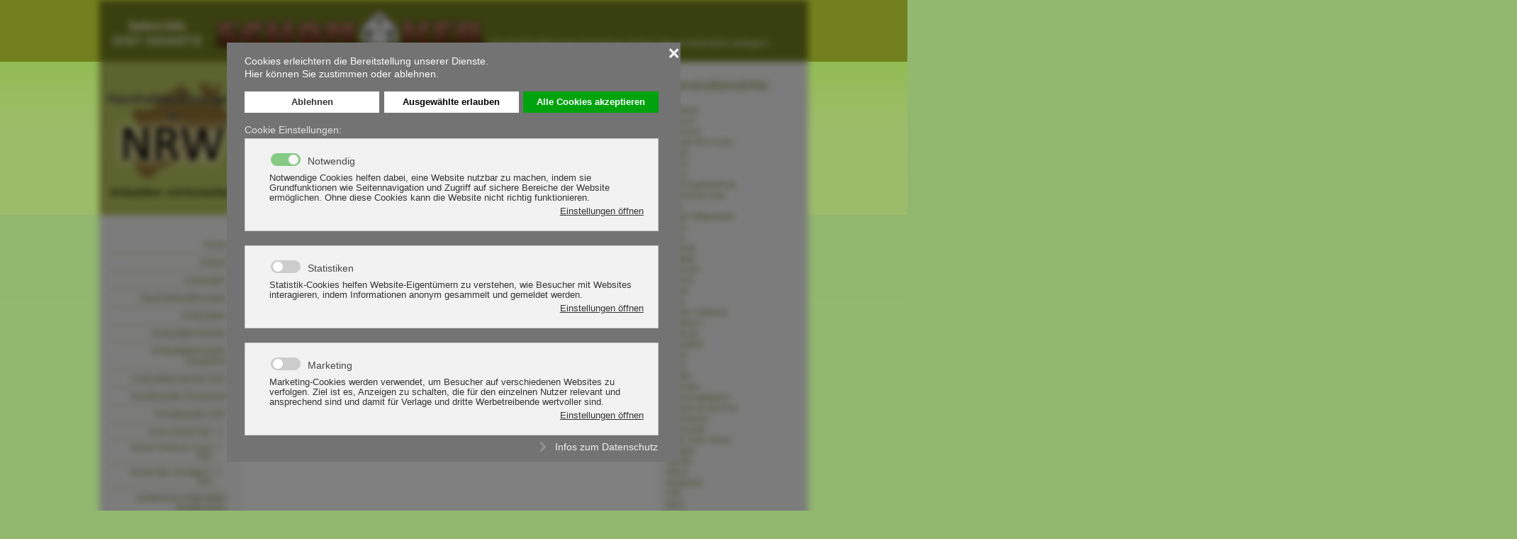

--- FILE ---
content_type: text/html; charset=utf-8
request_url: https://haushaltsaufloesungen-in-nrw.de/kunsthaendler-koeln.html
body_size: 7544
content:
<!doctype html>
<html>
<head>
<meta charset="utf-8">
<base href="https://haushaltsaufloesungen-in-nrw.de/kunsthaendler-koeln.html" />
	<meta http-equiv="content-type" content="text/html; charset=utf-8" />
	<meta name="description" content="Haushaltsauflösungen Ankauf. Wir kaufen ständig Haushaltsauflösungen und Nachlässe im gesamten Ruhrgebiet, am linken Niederrhein und bei wertintensiven Nachlässen sogar bundesweit." />
	<meta name="generator" content="Joomla! - Open Source Content Management" />
	<title>Kunsthändler Köln</title>
	<link href="/media/plg_system_jcepro/site/css/content.min.css?86aa0286b6232c4a5b58f892ce080277" rel="stylesheet" type="text/css" />
	<link href="/modules/mod_djimageslider/themes/default/css/djimageslider.css" rel="stylesheet" type="text/css" />
	<link href="/plugins/system/gdpr/assets/css/cookieconsent.min.css" rel="stylesheet" type="text/css" />
	<link href="/plugins/system/gdpr/assets/css/cookieconsent.xtd.min.css" rel="stylesheet" type="text/css" />
	<link href="/plugins/system/gdpr/assets/css/jquery.fancybox.min.css" rel="stylesheet" type="text/css" />
	<style type="text/css">

.hide { display: none; }
.table-noheader { border-collapse: collapse; }
.table-noheader thead { display: none; }
.cloaked_email span:before { content: attr(data-ep-a6061); } .cloaked_email span:after { content: attr(data-ep-b1044); }
body,body.gdpr-backdrop-effect{filter:brightness(50%) blur(5px);pointer-events:none;}div.fancybox-container.fancybox-is-open{z-index:99999999}div.cc-window.cc-floating{max-width:32em}@media(max-width: 639px){div.cc-window.cc-floating:not(.cc-center){max-width: none}}div.cc-window, span.cc-cookie-settings-toggler, span.cc-cookie-domains-toggler{font-size:14px}div.cc-revoke{font-size:14px}div.cc-settings-label,span.cc-cookie-settings-toggle{font-size:12px}div.cc-window.cc-banner{padding:0.6em 1.8em}div.cc-window.cc-floating{padding:1.2em 1.8em}input.cc-cookie-checkbox+span:before, input.cc-cookie-checkbox+span:after{border-radius:1px}div.cc-center,div.cc-floating,div.cc-checkbox-container,div.gdpr-fancybox-container div.fancybox-content,ul.cc-cookie-category-list li,fieldset.cc-service-list-title legend{border-radius:0px}div.cc-window a.cc-btn,span.cc-cookie-settings-toggle{border-radius:0px}div.cc-checkboxes-container input.cc-cookie-checkbox+span,fieldset.cc-cookie-list-title .gdpr_cookie_switcher label.gdpr_onoffswitch-label{border-radius:15px}div.cc-checkboxes-container input.cc-cookie-checkbox+span::before{border-radius:10px;height:14px;bottom: 2px;width:14px}fieldset.cc-cookie-list-title .gdpr_cookie_switcher span.gdpr_onoffswitch-switch{border-radius:10px;height:14px;top:2px;right:3px}fieldset.cc-cookie-list-title .gdpr_onoffswitchcookie.gdpr_cookie_switcher.disabled .gdpr_onoffswitch-switch{right:25px}div.cc-checkboxes-container input.cc-cookie-checkbox:checked+span::before{left:8px}div.cc-checkboxes-container input.cc-cookie-checkbox+span::before{left:3px}div.gdpr-component-view span.cc-checkboxes-placeholder,div.gdpr-component-view div.cc-checkboxes-container input.cc-cookie-checkbox+span::before{border-radius:10px}div.gdpr-component-view div.cc-checkboxes-container input.cc-cookie-checkbox+span::before{height: 14px;bottom: 2px;left:3px}div.gdpr-component-view div.cc-checkboxes-container input.cc-cookie-checkbox:checked+span::before{transform:translateX(22px)}.cc-settings-label, label, a.label {font-size: 14px!important;}
.cc-settings-label {margin-top: 2px;}
.cc-privacy {
    position: absolute;
    right: 25px;
    bottom: 11px;}
.cc-message-text {
   line-height: 18px;
}
	</style>
	<script type="application/json" class="joomla-script-options new">{"csrf.token":"3033698ba9d783426e40cb9e3c546c10","system.paths":{"root":"","base":""}}</script>
	<script src="/media/jui/js/jquery.min.js?5c23e7140917a894c16ff168383c2cc0" type="text/javascript"></script>
	<script src="/media/jui/js/jquery-noconflict.js?5c23e7140917a894c16ff168383c2cc0" type="text/javascript"></script>
	<script src="/media/jui/js/jquery-migrate.min.js?5c23e7140917a894c16ff168383c2cc0" type="text/javascript"></script>
	<script src="/media/system/js/caption.js?5c23e7140917a894c16ff168383c2cc0" type="text/javascript"></script>
	<script src="/media/system/js/core.js?5c23e7140917a894c16ff168383c2cc0" type="text/javascript"></script>
	<script src="/media/jui/js/bootstrap.min.js?5c23e7140917a894c16ff168383c2cc0" type="text/javascript"></script>
	<script src="/media/system/js/mootools-core.js?5c23e7140917a894c16ff168383c2cc0" type="text/javascript"></script>
	<script src="/media/system/js/mootools-more.js?5c23e7140917a894c16ff168383c2cc0" type="text/javascript"></script>
	<script src="/media/djextensions/jquery-easing/jquery.easing.min.js" type="text/javascript"></script>
	<script src="/modules/mod_djimageslider/assets/js/slider.js?v=4.4" type="text/javascript"></script>
	<script src="/plugins/system/gdpr/assets/js/jquery.fancybox.min.js" type="text/javascript" defer="defer"></script>
	<script src="/plugins/system/gdpr/assets/js/cookieconsent.min.js" type="text/javascript" defer="defer"></script>
	<script src="/plugins/system/gdpr/assets/js/init.js" type="text/javascript" defer="defer"></script>
	<script type="text/javascript">
jQuery(window).on('load',  function() {
				new JCaption('img.caption');
			});jQuery(function($){ initPopovers(); $("body").on("subform-row-add", initPopovers); function initPopovers (event, container) { $(container || document).find(".hasPopover").popover({"html": true,"trigger": "hover focus","container": "body"});} });
var emailProtector=emailProtector||{};emailProtector.addCloakedMailto=function(f,g){var a=document.getElementById(f);if(a){for(var e=a.getElementsByTagName("span"),b="",c="",d=0,h=e.length;d<h;d++)b+=e[d].getAttribute("data-ep-a6061"),c=e[d].getAttribute("data-ep-b1044")+c;a.innerHTML=b+c;g&&(a.parentNode.href="mailto:"+b+c)}};
var gdprConfigurationOptions = { complianceType: 'opt-in',
																			  cookieConsentLifetime: 365,
																			  cookieConsentSamesitePolicy: '',
																			  cookieConsentSecure: 0,
																			  cookieJoomlaSettings: 0,
																			  cookieConsentDomain: '',
																			  cookieConsentPath: '/',
																			  disableFirstReload: 0,
																	  		  blockJoomlaSessionCookie: 1,
																			  blockExternalCookiesDomains: 1,
																			  externalAdvancedBlockingModeCustomAttribute: '',
																			  allowedCookies: '',
																			  blockCookieDefine: 1,
																			  autoAcceptOnNextPage: 0,
																			  revokable: 1,
																			  lawByCountry: 0,
																			  checkboxLawByCountry: 0,
																			  blockPrivacyPolicy: 0,
																			  cacheGeolocationCountry: 1,
																			  countryAcceptReloadTimeout: 1000,
																			  usaCCPARegions: null,
																			  countryEnableReload: 1,
																			  customHasLawCountries: [""],
																			  dismissOnScroll: 0,
																			  dismissOnTimeout: 0,
																			  containerSelector: 'html',
																			  hideOnMobileDevices: 0,
																			  autoFloatingOnMobile: 0,
																			  autoFloatingOnMobileThreshold: 1024,
																			  autoRedirectOnDecline: 0,
																			  autoRedirectOnDeclineLink: '',
																			  showReloadMsg: 0,
																			  showReloadMsgText: 'Applying preferences and reloading the page...',
																			  showConsentID: 0,
																			  defaultClosedToolbar: 0,
																			  toolbarLayout: 'basic-close',
																			  toolbarTheme: 'block',
																			  toolbarButtonsTheme: 'decline_first',
																			  revocableToolbarTheme: 'basic',
																			  toolbarPosition: 'center',
																			  toolbarCenterTheme: 'extended',
																			  revokePosition: 'revoke-bottom',
																			  toolbarPositionmentType: 1,
																			  positionCenterSimpleBackdrop: 0,
																			  positionCenterBlurEffect: 1,
																			  positionCenterBlurEffectAlwaysFirstVisit: 0,
																			  preventPageScrolling: 0,
																			  popupEffect: 'fade',
																			  popupBackground: '#737373',
																			  popupText: '#ffffff',
																			  popupLink: '#ffffff',
																			  buttonBackground: '#ffffff',
																			  buttonBorder: '#ffffff',
																			  buttonText: '#000000',
																			  highlightOpacity: '100',
																			  highlightBackground: '#ffffff',
																			  highlightBorder: '#ffffff',
																			  highlightText: '#333333',
																			  highlightDismissBackground: '#333333',
																		  	  highlightDismissBorder: '#ffffff',
																		 	  highlightDismissText: '#ffffff',
																			  autocenterRevokableButton: 0,
																			  hideRevokableButton: 0,
																			  hideRevokableButtonOnscroll: 0,
																			  customRevokableButton: 0,
																			  customRevokableButtonAction: 0,
																			  headerText: '<p>Cookies used on the website!</p>',
																			  messageText: 'Cookies erleichtern die Bereitstellung unserer Dienste.<br />Hier können Sie zustimmen oder ablehnen.',
																			  denyMessageEnabled: 1, 
																			  denyMessage: 'Sie haben Cookies abgelehnt. Einige Funktionen sind eventuell blockiert.',
																			  placeholderBlockedResources: 1, 
																			  placeholderBlockedResourcesAction: 'open',
																	  		  placeholderBlockedResourcesText: 'Sie müssen Cookies akzeptieren, um diese Ressource ansehen zu können.',
																			  placeholderIndividualBlockedResourcesText: 'You must accept cookies from {domain} and reload the page to view this content',
																			  placeholderIndividualBlockedResourcesAction: 0,
																			  placeholderOnpageUnlock: 0,
																			  scriptsOnpageUnlock: 0,
																			  autoDetectYoutubePoster: 0,
																			  autoDetectYoutubePosterApikey: 'AIzaSyAV_WIyYrUkFV1H8OKFYG8wIK8wVH9c82U',
																			  dismissText: 'OK',
																			  allowText: 'Ausgewählte erlauben',
																			  denyText: 'Ablehnen',
																			  cookiePolicyLinkText: '',
																			  cookiePolicyLink: 'javascript:void(0)',
																			  cookiePolicyRevocableTabText: 'Cookie Einstellungen',
																			  cookiePolicyRevocableTabIcon: 'text',
																			  cookiePolicyRevocableTabIconCustom: '',
																			  privacyPolicyLinkText: 'Infos zum Datenschutz',
																			  privacyPolicyLink: 'datenschutz',
																			  googleCMPTemplate: 0,
																			  enableGdprBulkConsent: 0,
																			  displayBulkConsentDomains: 0,
																			  bulkConsentDomains: [""],
																			  enableCustomScriptExecGeneric: 0,
																			  customScriptExecGeneric: '',
																			  categoriesCheckboxTemplate: 'cc-checkboxes-filled',
																			  toggleCookieSettings: 0,
																			  toggleCookieSettingsLinkedView: 0,
																			  toggleCookieSettingsButtonsArea: 0,
 																			  toggleCookieSettingsLinkedViewSefLink: '/component/gdpr/',
																	  		  toggleCookieSettingsText: '<span class="cc-cookie-settings-toggle">Einstellungen <span class="cc-cookie-settings-toggler">&#x25EE</span></span>',
																			  toggleCookieSettingsButtonBackground: '#333333',
																			  toggleCookieSettingsButtonBorder: '#ffffff',
																			  toggleCookieSettingsButtonText: '#ffffff',
																			  showLinks: 1,
																			  blankLinks: '_blank',
																			  autoOpenPrivacyPolicy: 0,
																			  openAlwaysDeclined: 1,
																			  cookieSettingsLabel: 'Cookie Einstellungen:',
															  				  cookieSettingsDesc: 'Choose which kind of cookies you want to disable by clicking on the checkboxes. Click on a category name for more informations about used cookies.',
																			  cookieCategory1Enable: 1,
																			  cookieCategory1Name: 'Notwendig',
																			  cookieCategory1Locked: 1,
																			  cookieCategory2Enable: 0,
																			  cookieCategory2Name: 'Preferences',
																			  cookieCategory2Locked: 0,
																			  cookieCategory3Enable: 1,
																			  cookieCategory3Name: 'Statistiken',
																			  cookieCategory3Locked: 0,
																			  cookieCategory4Enable: 1,
																			  cookieCategory4Name: 'Marketing',
																			  cookieCategory4Locked: 0,
																			  cookieCategoriesDescriptions: {categoryReadMore: 'Einstellungen öffnen',cat1:'<p>Notwendige Cookies helfen dabei, eine Website nutzbar zu machen, indem sie Grundfunktionen wie Seitennavigation und Zugriff auf sichere Bereiche der Website ermöglichen. Ohne diese Cookies kann die Website nicht richtig funktionieren.</p>',cat2:'<p>Preference cookies enable a website to remember information that changes the way the website behaves or looks, like your preferred language or the region that you are in.</p>',cat3:'<p>Statistik-Cookies helfen Website-Eigentümern zu verstehen, wie Besucher mit Websites interagieren, indem Informationen anonym gesammelt und gemeldet werden.</p>',cat4:'<p>Marketing-Cookies werden verwendet, um Besucher auf verschiedenen Websites zu verfolgen. Ziel ist es, Anzeigen zu schalten, die für den einzelnen Nutzer relevant und ansprechend sind und damit für Verlage und dritte Werbetreibende wertvoller sind.</p>'},
																			  alwaysReloadAfterCategoriesChange: 1,
																			  preserveLockedCategories: 0,
																			  declineButtonBehavior: 'hard',
																			  blockCheckedCategoriesByDefault: 0,
																			  reloadOnfirstDeclineall: 0,
																			  trackExistingCheckboxSelectors: '',
															  		  		  trackExistingCheckboxConsentLogsFormfields: 'name,email,subject,message',
																			  allowallShowbutton: 1,
																			  allowallText: 'Alle Cookies akzeptieren',
																			  allowallButtonBackground: '#00a30e',
																			  allowallButtonBorder: '#00a30e',
																			  allowallButtonText: '#ffffff',
																			  allowallButtonTimingAjax: 'fast',
																			  includeAcceptButton: 0,
																			  includeDenyButton: 0,
																			  trackConsentDate: 0,
																			  execCustomScriptsOnce: 1,
																			  optoutIndividualResources: 0,
																			  blockIndividualResourcesServerside: 0,
																			  disableSwitchersOptoutCategory: 0,
																			  autoAcceptCategories: 0,
																			  allowallIndividualResources: 1,
																			  blockLocalStorage: 0,
																			  blockSessionStorage: 0,
																			  externalAdvancedBlockingModeTags: 'iframe,script,img,source,link',
																			  enableCustomScriptExecCategory1: 0,
																			  customScriptExecCategory1: '',
																			  enableCustomScriptExecCategory2: 0,
																			  customScriptExecCategory2: '',
																			  enableCustomScriptExecCategory3: 0,
																			  customScriptExecCategory3: '',
																			  enableCustomScriptExecCategory4: 0,
																			  customScriptExecCategory4: '',
																			  enableCustomDeclineScriptExecCategory1: 0,
																			  customScriptDeclineExecCategory1: '',
																			  enableCustomDeclineScriptExecCategory2: 0,
																			  customScriptDeclineExecCategory2: '',
																			  enableCustomDeclineScriptExecCategory3: 0,
																			  customScriptDeclineExecCategory3: '',
																			  enableCustomDeclineScriptExecCategory4: 0,
																			  customScriptDeclineExecCategory4: '',
																			  enableCMPPreferences: 0,
																			  enableGTMEventsPreferences: 0,
																			  enableCMPStatistics: 0,
																			  enableGTMEventsStatistics: 0,
																			  enableCMPAds: 0,
																			  enableUETAds: 0,
																			  enableGTMEventsAds: 0,
																			  enableClarityAnalytics: 0,
                                                                              enableClarityAds: 0,
																			  debugMode: 0
																		};var gdpr_ajax_livesite='https://haushaltsaufloesungen-in-nrw.de/';var gdpr_enable_log_cookie_consent=1;var gdprUseCookieCategories=1;var gdpr_ajaxendpoint_cookie_category_desc='https://haushaltsaufloesungen-in-nrw.de/index.php?option=com_gdpr&task=user.getCookieCategoryDescription&format=raw';var gdprCookieCategoryDisabled3=1;var gdprCookieCategoryDisabled4=1;var gdprJSessCook='22ab5f4f02e66f7f99ee4c4ccb0c00db';var gdprJSessVal='30e20e302d852e50b5902ff49e553a98';var gdprJAdminSessCook='0e4895c388a4f153c4b82b4489a79248';var gdprPropagateCategoriesSession=1;var gdprAlwaysPropagateCategoriesSession=1;var gdprAlwaysCheckCategoriesSession=0;var gdprFancyboxWidth=700;var gdprFancyboxHeight=800;var gdprCloseText='Close';var gdprUseFancyboxLinks=1;
	</script>

<link rel="alternate" href="https://haushaltsaufloesungen-in-nrw.de/" hreflang="de-DE" />
<link rel="shortcut icon" href="/templates/webdesignamrhein/favicon.ico">
<link rel="stylesheet" href="/templates/webdesignamrhein/css/style.css" media="Screen">
<link rel="stylesheet" href="/templates/webdesignamrhein/css/print.css" media="Print">
<link rel="stylesheet" href="/templates/system/css/system.css" type="text/css" />
</head>
<body>
<div id="wrapper">
		
        <div id="website">
        	<div class="inner">
                <div id="header">                  
                  <div id="top">
                    <div id="logo">
                    	<a href="/"><img src="/templates/webdesignamrhein/images/schomaker-logo.png" alt="Schomaker" /></a>
                    </div>
                    <div id="claim">
                      <h1>Haushaltsaufl&ouml;sungen &amp; Nachlass-Ankauf. <a href="/kontakt.html">Hier</a> unverbindlich anfragen!</h1>
                     </div>
                  </div>
                  <div id="nrw">
                   	<a href="/"><img src="/templates/webdesignamrhein/images/nrw-logo.png" alt="Haushaltsaufl&ouml;sungen NRW" /></a>
                  </div>
                  <div id="headerpic">		<div class="moduletable">
						
<div style="border: 0px !important;">
<div id="djslider-loader89" class="djslider-loader djslider-loader-default" data-animation='{"auto":"1","looponce":"0","transition":"easeInOutSine","css3transition":"cubic-bezier(0.445, 0.050, 0.550, 0.950)","duration":400,"delay":3400}' data-djslider='{"id":"89","slider_type":"2","slide_size":"583","visible_slides":1,"direction":"left","show_buttons":"0","show_arrows":"0","preload":"0","css3":"1"}' tabindex="0">
    <div id="djslider89" class="djslider djslider-default" style="height: 216px; width: 583px; max-width: 583px !important;">
        <div id="slider-container89" class="slider-container">
        	<ul id="slider89" class="djslider-in">
          		          			<li style="margin: 0 0px 0px 0 !important; height: 216px; width: 583px;">
          					            											<img class="dj-image" src="/images/bilder/headers/pic01.jpg" alt="pic01.jpg"  style="width: 100%; height: auto;"/>
																									
						
					</li>
                          			<li style="margin: 0 0px 0px 0 !important; height: 216px; width: 583px;">
          					            											<img class="dj-image" src="/images/bilder/headers/pic00.jpg" alt="pic00.jpg"  style="width: 100%; height: auto;"/>
																									
						
					</li>
                          			<li style="margin: 0 0px 0px 0 !important; height: 216px; width: 583px;">
          					            											<img class="dj-image" src="/images/bilder/headers/pic03.jpg" alt="pic03.jpg"  style="width: 100%; height: auto;"/>
																									
						
					</li>
                          			<li style="margin: 0 0px 0px 0 !important; height: 216px; width: 583px;">
          					            											<img class="dj-image" src="/images/bilder/headers/pic04.jpg" alt="pic04.jpg"  style="width: 100%; height: auto;"/>
																									
						
					</li>
                          			<li style="margin: 0 0px 0px 0 !important; height: 216px; width: 583px;">
          					            											<img class="dj-image" src="/images/bilder/headers/pic02.jpg" alt="pic02.jpg"  style="width: 100%; height: auto;"/>
																									
						
					</li>
                        	</ul>
        </div>
                    </div>
</div>
</div>
<div class="djslider-end" style="clear: both" tabindex="0"></div>		</div>
	</div>
                    
                </div>
                
                <div class="spacer"></div>
                
                <div id="middle">
                    
                    <div id="navigation">		<div class="moduletable_menu">
						<ul class="nav menu mod-list">
<li class="item-555 default"><a href="/" >Home</a></li><li class="item-36 parent"><a href="/ankauf.html" >Ankauf</a></li><li class="item-39 parent"><a href="/leistungen.html" >Leistungen</a></li><li class="item-40 parent"><a href="/haushaltsaufloesungen.html" >Haushaltsauflösungen</a></li><li class="item-41 parent"><a href="/antiquitaeten.html" >Antiquitäten</a></li><li class="item-42 parent"><a href="/antiquitaetenhaendler.html" >Antiquitätenhändler</a></li><li class="item-43 parent"><a href="/antiquitaetenhaendler-duesseldorf.html" >Antiquitätenhändler Düsseldorf</a></li><li class="item-44 parent"><a href="/antiquitaetenhaendler-koeln.html" >Antiquitätenhändler Köln</a></li><li class="item-45 parent"><a href="/kunsthaendler-duesseldorf.html" >Kunsthändler Düsseldorf</a></li><li class="item-46 current active deeper parent"><a href="/kunsthaendler-koeln.html" >Kunsthändler Köln</a><ul class="nav-child unstyled small"><li class="item-87"><a href="/kunsthaendler-koeln/kunst-ankauf-koeln.html" >Kunst-Ankauf Köln</a></li><li class="item-88"><a href="/kunsthaendler-koeln/ankauf-moderner-kunst-koeln.html" >Ankauf moderner Kunst Köln</a></li><li class="item-89"><a href="/kunsthaendler-koeln/ankauf-alter-gemaelde-in-koeln.html" >Ankauf alter Gemälde in Köln</a></li></ul></li><li class="item-47 parent"><a href="/kostenlose-antiquitaeten-schaetzungen.html" >Kostenlose Antiquitäten Schätzungen</a></li><li class="item-120"><a href="http://www.porzellan-ankaufen.de" >Porzellan Ankauf</a></li><li class="item-37"><a href="/ueber-uns.html" >Über uns</a></li><li class="item-119"><a href="/kontakt.html" >Kontakt</a></li><li class="item-855"><a href="/datenschutz.html" >Datenschutz</a></li><li class="item-38"><a href="/impressum.html" >Impressum</a></li></ul>
		</div>
	</div>
                    <div id="contentframe">
                        <div id="inhalt"><div id="system-message-container">
	</div>
<div class="category-list">

<div>
	<div class="content-category">
					<h1>
				Kunsthändler Köln			</h1>
		
				
							
				<form action="https://haushaltsaufloesungen-in-nrw.de/kunsthaendler-koeln.html" method="post" name="adminForm" id="adminForm" class="form-inline">

	<table class="category table table-striped table-bordered table-hover table-noheader">
		<caption class="hide">Liste von Beiträgen in der Kategorie Kunsthändler Köln</caption>
		<thead>
			<tr>
				<th scope="col" id="categorylist_header_title">
					<a href="#" onclick="Joomla.tableOrdering('a.title','asc','', document.getElementById('adminForm'));return false;" class="hasPopover" title="Titel" data-content="Klicken, um diese Spalte zu sortieren" data-placement="top">Titel</a>				</th>
																											</tr>
		</thead>
		<tbody>
									<tr class="cat-list-row0" >
						<td headers="categorylist_header_title" class="list-title">
									<a href="/kunsthaendler-koeln/kunst-ankauf-koeln.html">
						Kunst-Ankauf Köln					</a>
																								</td>
																					</tr>
									<tr class="cat-list-row1" >
						<td headers="categorylist_header_title" class="list-title">
									<a href="/kunsthaendler-koeln/ankauf-moderner-kunst-koeln.html">
						Ankauf moderner Kunst in Köln					</a>
																								</td>
																					</tr>
									<tr class="cat-list-row0" >
						<td headers="categorylist_header_title" class="list-title">
									<a href="/kunsthaendler-koeln/ankauf-alter-gemaelde-in-koeln.html">
						Ankauf alter Gemälde in Köln					</a>
																								</td>
																					</tr>
				</tbody>
	</table>


	</form>

			</div>
</div>


</div></div>
                    </div>
                    <div id="cities">		<div class="moduletable">
						 

	<h2>
			Servicebereiche:		</h2>
<div>Arnsberg<span style="white-space: pre;"> </span></div>
<div>Bochum&nbsp;</div>
<div>Dortmund&nbsp;</div>
<div>Ennepe-Ruhr-Kreis</div>
<div>Hagen</div>
<div>Hamm</div>
<div>Herne</div>
<div>Hochsauerlandkreis</div>
<div>Märkischer Kreis</div>
<div>Olpe</div>
<div>Siegen-Wittgenstein</div>
<div>Soest</div>
<div>Unna</div>
<div>Detmold<span style="white-space: pre;"> </span></div>
<div>Bielefeld</div>
<div>Gütersloh</div>
<div>Herford</div>
<div>Höxter</div>
<div>Lippe</div>
<div>Minden-Lübbecke</div>
<div>Paderborn</div>
<div></div>
<div>Duisburg</div>
<div>Düsseldorf</div>
<div>Essen</div>
<div>Kleve</div>
<div>Krefeld</div>
<div>Mettmann</div>
<div>Mönchengladbach</div>
<div>Mülheim an der Ruhr</div>
<div>Oberhausen</div>
<div>Remscheid</div>
<div>Rhein-Kreis Neuss</div>
<div>Solingen</div>
<div>Viersen</div>
<div>Wesel</div>
<div>Wuppertal</div>
<div>Köln<span style="white-space: pre;"> </span></div>
<div>Bonn</div>
<div>Düren</div>
<div>Euskirchen</div>
<div>Heinsberg</div>
<div>Köln</div>
<div>Leverkusen</div>
<div>Oberbergischer Kreis</div>
<div>Rhein-Erft-Kreis</div>
<div>Rhein-Sieg-Kreis</div>
<div>Rheinisch-Bergischer Kreis</div>
<div>Münster<span style="white-space: pre;"> </span></div>
<div>Borken</div>
<div>Bottrop</div>
<div>Coesfeld</div>
<div>Gelsenkirchen</div>
<div>Münster</div>
<div>Recklinghausen</div>
<div>Steinfurt</div>
<div>Warendorf</div>		</div>
	</div>
                </div>	
                <div class="spacer"></div>
        	</div> 
        </div> 

		<div id="footer">
			<div class="inner">
                <div id="footer1">
                    		<div class="moduletable kontakt">
						 

<div class=" kontakt">	<h2>
			Kontakt		</h2>
<div>haushaltsaufloesungen-in-nrw.de</div>
<div>
<p><br />Fa. Georg Schomaker<br />Schulstraße 26<br />47447 Moers</p>
<p><br />Tel.:&nbsp;0157 / 35 54 67 12<br />Email:&nbsp;<a href="javascript:// EP_MESSAGE_PROTECTED"><span class="cloaked_email" id="ep_90a2d12e"><span data-ep-b1044=".d&#101;" data-ep-a6061="&#105;&#110;&#102;"><span data-ep-b1044="nr&#119;" data-ep-a6061="o&#64;&#97;"><span data-ep-b1044="&#117;&#102;&#45;" data-ep-a6061="&#110;&#107;a"></span></span></span></span><span class="cloaked_email" id="ep_6c4c0538" style="display:none;"><span data-ep-b1044=".&#100;&#101;" data-ep-a6061="&#105;&#110;f"><span data-ep-a6061="&#111;&#64;&#97;" data-ep-b1044="&#110;r&#119;"><span data-ep-b1044="uf&#45;" data-ep-a6061="n&#107;a"></span></span></span></span></a><script type="text/javascript">emailProtector.addCloakedMailto("ep_6c4c0538", 1);</script></p>
</div></div>		</div>
			<div class="moduletable-menuunten">
							<h3>Ankauf</h3>
						<ul class="nav menu mod-list">
<li class="item-93"><a href="/moebel-ankauf.html" >Möbel-Ankauf</a></li><li class="item-94"><a href="/porzellan-ankauf.html" >Porzellan-Ankauf</a></li><li class="item-95"><a href="/oelgemaelde-ankauf.html" >Ölgemälde-Ankauf</a></li><li class="item-96"><a href="/ankauf-alter-kunst.html" >Ankauf alter Kunst</a></li><li class="item-97"><a href="/silber-ankauf.html" >Silber Ankauf</a></li><li class="item-98"><a href="/militaria-ankauf.html" >Militaria-Ankauf</a></li><li class="item-99"><a href="/antik-ankauf.html" >Antik-Ankauf</a></li><li class="item-100"><a href="/taetigkeitsbereiche.html" >Tätigkeitsbereiche</a></li></ul>
		</div>
			<div class="moduletable-menuunten">
							<h3>Leistungen</h3>
						<ul class="nav menu mod-list">
<li class="item-101"><a href="/antik-ankauf-sp-566848699.html" >Antik-Ankauf</a></li><li class="item-102"><a href="/ankauf-aus-haushaltsaufloesungen.html" >Ankauf aus Haushaltsauflösungen</a></li><li class="item-103"><a href="/entruempelungen.html" >Entrümpelungen</a></li><li class="item-104"><a href="/nachlass-schaetzen.html" >Nachlass schätzen</a></li><li class="item-105"><a href="/schaetzungen.html" >Schätzungen</a></li><li class="item-106"><a href="/kunstvermittlung.html" >Kunstvermittlung</a></li></ul>
		</div>
			<div class="moduletable-menuunten">
							<h3>Haushalts-auflösungen</h3>
						<ul class="nav menu mod-list">
<li class="item-107"><a href="/wohnungsaufloesungen.html" >Wohnungsauflösungen</a></li><li class="item-108"><a href="/haushaltsaufloesungen-sp-1655002663.html" >Haushaltsauflösungen</a></li><li class="item-109"><a href="/nachlassverwertung.html" >Nachlassverwertung</a></li><li class="item-110"><a href="/taetigkeitsbereiche-sp-632359176.html" >Tätigkeitsbereiche</a></li></ul>
		</div>
			<div class="moduletable-menuunten">
							<h3>Antiquitäten</h3>
						<ul class="nav menu mod-list">
<li class="item-111"><a href="/wertvolle-antiquitaeten-verkaufen.html" >Wertvolle Antiquitäten verkaufen</a></li><li class="item-112"><a href="/antiquitaeten-was-sind-antiquitaeten.html" >Antiquitäten - was sind Antiquitäten?</a></li><li class="item-113"><a href="/wo-welche-antiquitaeten-verkaufen.html" >Wo welche Antiquitäten verkaufen</a></li><li class="item-114"><a href="/auktionshaus-oder-antiquitaetenhaendler.html" >Auktionshaus oder Antiquitätenhändler?</a></li><li class="item-115"><a href="/welches-auktionshaus.html" >Welches Auktionshaus</a></li><li class="item-116"><a href="/antiquitaetenhandel.html" >Antiquitätenhandel</a></li><li class="item-117"><a href="/kunsthandel.html" >Kunsthandel</a></li><li class="item-118"><a href="/kommissionsgeschaefte.html" >Kommissionsgeschäfte</a></li></ul>
		</div>
	
                </div>
            </div>	
		</div>
	
    </div>
<script type="text/javascript">

  var _gaq = _gaq || [];
  _gaq.push(['_setAccount', 'UA-16454100-6']);
  _gaq.push (['_gat._anonymizeIp']);
  _gaq.push(['_trackPageview']);

  (function() {
    var ga = document.createElement('script'); ga.type = 'text/javascript'; ga.async = true;
    ga.src = ('https:' == document.location.protocol ? 'https://ssl' : 'http://www') + '.2952759073d266f190226f80e4e635c6-gdprlock/ga.js';
    var s = document.getElementsByTagName('script')[0]; s.parentNode.insertBefore(ga, s);
  })();

</script> 
</body>
</html>


--- FILE ---
content_type: text/css
request_url: https://haushaltsaufloesungen-in-nrw.de/templates/webdesignamrhein/css/style.css
body_size: 2024
content:
html{font-family:sans-serif;-ms-text-size-adjust:100%;-webkit-text-size-adjust:100%}body{margin:0}article,aside,details,figcaption,figure,footer,header,hgroup,main,menu,nav,section,summary{display:block}audio,canvas,progress,video{display:inline-block;vertical-align:baseline}audio:not([controls]){display:none;height:0}[hidden],template{display:none}a{background-color:transparent}a:active,a:hover{outline:0}abbr[title]{border-bottom:1px dotted}b,strong{font-weight:700}dfn{font-style:italic}h1{font-size:2em;margin:.67em 0}mark{background:#ff0;color:#000}small{font-size:80%}sub,sup{font-size:75%;line-height:0;position:relative;vertical-align:baseline}sup{top:-.5em}sub{bottom:-.25em}img{border:0}svg:not(:root){overflow:hidden}figure{margin:1em 40px}hr{-moz-box-sizing:content-box;box-sizing:content-box;height:0}pre{overflow:auto}code,kbd,pre,samp{font-family:monospace,monospace;font-size:1em}button,input,optgroup,select,textarea{color:inherit;font:inherit;margin:0}button{overflow:visible}button,select{text-transform:none}button,html input[type="button"],/* 1 */
input[type="reset"],input[type="submit"]{-webkit-appearance:button;cursor:pointer}button[disabled],html input[disabled]{cursor:default}button::-moz-focus-inner,input::-moz-focus-inner{border:0;padding:0}input{line-height:normal}input[type="checkbox"],input[type="radio"]{box-sizing:border-box;padding:0}input[type="number"]::-webkit-inner-spin-button,input[type="number"]::-webkit-outer-spin-button{height:auto}input[type="search"]{-webkit-appearance:textfield;-moz-box-sizing:content-box;-webkit-box-sizing:content-box;box-sizing:content-box}input[type="search"]::-webkit-search-cancel-button,input[type="search"]::-webkit-search-decoration{-webkit-appearance:none}fieldset{border:1px solid silver;margin:0 2px;padding:.35em .625em .75em}legend{border:0;padding:0}textarea{overflow:auto}optgroup{font-weight:700}table{border-collapse:collapse;border-spacing:0}td,th{padding:0}
/* CSS-Layout (C) 2011 by webdesign-am-rhein.de */
@import url(http://fonts.googleapis.com/css?family=Varela);


* {
    outline: 0!important;
	outline: none;
    padding: 0;
    margin: 0;
 
} img {border: none!important;}
img a:focus , a {outline: 0!important;}

.unseen {display: inline; height: 0px; left: -3000px; position: absolute; top: -2000px; width: 0px; z-index: 200;}

/*************************************
    Inhalt:

    1. Seitenaufbau
    2. Navigation
    3. Redaktionssystem
    4. Extensions
*************************************/


/*************************************
    1. Seitenaufbau
*************************************/

html {}

body {
	background: url(../images/bg-x.png) repeat-x; 
	background-color: #92b870;
	color: #4c4c4c;
	font-family: arial, helvetica, sans-serif;
	font-size: 12px;
	overflow-x: hidden;
	}

#wrapper {
	position: absolute;
	left: 50%;
	width: 3000px;
	margin-left: -1500px;
	overflow: hidden;
	
	}
	#website {
		float: left;
		width: 3000px;
		
		}
		#footer {
			float: left;
			width: 3000px;
			min-height: 250px;
			background: #72811d;
			}
			.inner {width: 1000px; margin: auto auto; background: url(../images/bg-y.png) repeat-y;}
			#footer .inner {background: none;}
	
	
	#header , #middle {
	float: left;
	width: 1000px;
	}

#top {
	height: 87px;
	background-color: #72811d;
	overflow: hidden;
	}

#top h1 , #top a:link , #top a:visited {
	font-size: 12px;
	font-weight: normal;
	color: #FFF;
	}

#logo {
	width: 553px;
	float: left;
	}

#claim {
	width: 430px;
	float: left;
	height: 87px;
	line-height: 120px;
	margin-top: -7px;
	}

#nrw {
	width: 204px;
	height: 216px;
	float: left;
	}

#headerpic {
	width: 583px;
	height: 216px;
	float: left;	
	}



.spacer {float: none; clear:both;}

a:link , a:visited {color: #585857;}

#middle {
	margin-top: 20px;
}

#contentframe {
	float: left;
	width: 500px;	
	}

#inhalt {
	overflow-x: hidden;
	padding: 20px;
	margin-top: -10px;
	line-height: 18px;		
	}
	
#inhalt table {font-size: 12px;}
#inhalt li {margin-left: 20px;}
#inhalt ul , #inhalt ol {margin: 15px 0 15px 0;}
#inhalt p {margin-bottom: 0;} .contact p {margin-bottom: 0px!important;}

#cities {
	float: right;
	width: 200px;
	margin-top: -210px;
	color: #72811d;
	line-height: 15px;
	font-size: 11px;
	} #cities h2 {margin-bottom: 10px;}

#footer {
	color: #fff;
	font-size: 11px;
	margin: 0 0 0 0;
	padding-top: 20px;
	} #footer a:link , #footer a:visited {color: #fff;}

.moduletable-adr {
	float: left;
	width: 200px;
	text-align:right;
	color: #CCC;
	font-size: 12px;
	margin: 0 0 20px 0;
	} .moduletable-adr a:link , .moduletable-adr a:visited {color: #CCC!important;}       


td {padding: 5px!important;}

/*************************************
    2. Navigation
*************************************/


#navigation {
	width: 200px;
	float: left;
	min-height: 200px;
	}
	
#navigation ul.menu {
	margin: 10px 0 0 15px; padding: 0; 
	width: 175px;
	text-align:right;
	}

#navigation li {
	position: relative;
	margin: 0; padding: 0;
	list-style: none;
	display: block;
	}

#navigation a:link, #navigation a:visited {
	position: relative;
	text-decoration: none;
	color: #72811d;
	display: block;
	padding: 5px 10px;
	border-bottom: 1px dotted #72811d;
	} 

#navigation a:hover , #navigation li#current ul li a:hover  {
	color:#000 !important; 
	background-color: #CCCCCC !important;
	}

#navigation li ul {margin-right: 11px;}
#navigation li li a:link , #navigation li li a:visited {
	font-size: 11px;
	padding: 5px 20px;
	background: url(../images/listi.png) 150px 9px no-repeat;
	}

#navigation li#current a {background-color: #ccc !important;color:#000!important;} /*Der aktive Menulink.*/
#navigation li#current ul li a {background-color: #f8f8f8!important; color:#72811d!important;} /*Deklaratione zur Vermeidung des Uebertrags auf ul ul li a*/

#navigation a:hover , #navigation li#current ul li a:hover  {
	color:#000 !important; 
	background-color: #CCCCCC !important;
	}


.moduletable-menuunten {float: left; width: 150px; margin: 0 0 0 20px;}
.moduletable-menuunten h3 {color: #ccc;}
.moduletable-menuunten li {list-style: none; padding: 1px 0;}
.moduletable-menuunten a:link , .moduletable-menuunten a:visited {
	color: #CCC!important;
	text-decoration: none;
	font-size: 10px;
	}

#footer .kontakt {
	float: right;
	width: 300px;
	color: #CCC!important;
	text-decoration: none;
	font-size: 10px;
	}




/*************************************
    3. Redaktionssystem CMS
*************************************/

h1 , h2 , h3 {
	font-size: 20px; 
	padding-bottom: 10px; 
	font-family: 'Varela',arial, helvetica, sans-serif; 
	font-weight: normal;
	}


.item-page h1 {display: none;}


.leading , .blog , #page , div.contact {
	font-size: 12px;
	}


.buttonheading img , .hasTip img
{
	border:0; float: right; padding-top: 30px;
}

p.buttonheading a:link,p.buttonheading a:visited
{
	border:solid 2px #fff;
}


/*************************************
    4. Extensions
*************************************/

.contact {line-height: 22px;}
.contact .inputbox {border: #CCCCCC 1px solid; display:block;}
#contact_text {width:214px; height:100px; overflow: auto;}
.contact_address address {font-style: normal!important;}
.contact .button {margin-top:15px;}

table.category, 
.sectiontableentry1, .sectiontableentry2 {
	margin: 0!important;
	padding: 0!important;
	height: 12px!important;
	line-height: 12px!important;
	margin-left: -5px!important;
	}



--- FILE ---
content_type: text/css
request_url: https://haushaltsaufloesungen-in-nrw.de/templates/webdesignamrhein/css/print.css
body_size: 287
content:
/* CSS-Layout (C) 2008 by webdesign-am-rhein.de */
* {	margin: 0; padding: 0; border: none; outline: none;}
html {}
body {
	background-color: #fff;
	font-family: arial, helvetica, sans-serif;
	font-size: 12px!important;
	overflow-x: hidden;
	color: #000;
	}

#wrapper {
	position: relative;
	width: 100%!important;
	left: 0;
	margin-left: 0;
	background: none!important;
	}
	
.spacer {float: none; clear:both;}
.vertispacer {float: left; width: 9px; height: 1px;}
.horispacer {width: 1px; height: 10px;}
.unsichtbar,.u2,.invisible , .unseen ,
header, #header1 , #navigation , footer , nav , #logo , #pix , #leftside
	{
	display: none;
	}

a:link , a:visited {color: #000!important;}

#middle , #website , section , #contentframe {
	position: relative; background: none; width: 100%!important; margin-left: 0;
	}

#inhalt {
	position: relative;
	background: none;
	overflow-x: hidden;
	width: 100%;
	float:left;
	margin-right: 0;
	padding: 0;	
	}

#inhalt li {margin-left: 20px;}
#inhalt table {font-size: 12px;}

h1 , h2 {
	}

div.article_column
	{	}

.buttonheading img , .hasTip img
{
	display:none;
}

p.buttonheading a:link,p.buttonheading a:visited
{
	display:none;
}


